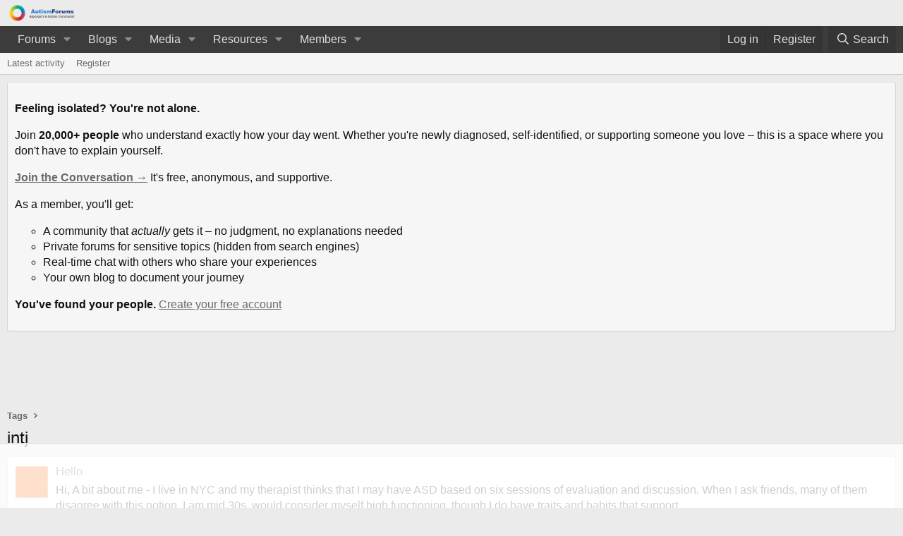

--- FILE ---
content_type: text/html; charset=utf-8
request_url: https://www.autismforums.com/tags/intj/
body_size: 10296
content:
<!DOCTYPE html>
<html id="XF" lang="en-US" dir="LTR"
	data-app="public"
	data-template="tag_view"
	data-container-key=""
	data-content-key="tag-1435"
	data-logged-in="false"
	data-cookie-prefix="xf_"
	data-csrf="1768835737,e91b816a88ac6eb9fbfa125077250b4f"
	class="has-no-js template-tag_view"
	>
<head>
	<meta charset="utf-8" />
	<meta http-equiv="X-UA-Compatible" content="IE=Edge" />
	<meta name="viewport" content="width=device-width, initial-scale=1, viewport-fit=cover">
	
	
	
	

	<title>intj | Autism Forums</title>

	<link rel="manifest" href="/webmanifest.php">
	
		<meta name="theme-color" content="#ebebeb" />
	

	<meta name="apple-mobile-web-app-title" content="Autism Forums">
	
		<link rel="apple-touch-icon" href="/data/assets/logo/aflogo.png">
	

	
		<link rel="canonical" href="https://www.autismforums.com/tags/intj/" />
	

	
		
	
	
	<meta property="og:site_name" content="Autism Forums" />


	
	
		
	
	
	<meta property="og:type" content="website" />


	
	
		
	
	
	
		<meta property="og:title" content="intj" />
		<meta property="twitter:title" content="intj" />
	


	
	
	
		
	
	
	<meta property="og:url" content="https://www.autismforums.com/tags/intj/" />


	
	
		
	
	
	
		<meta property="og:image" content="https://www.autismforums.com/@imagePath/xenforo/logo.og.png" />
		<meta property="twitter:image" content="https://www.autismforums.com/@imagePath/xenforo/logo.og.png" />
		<meta property="twitter:card" content="summary" />
	


	

	
	
	
	

	<link rel="stylesheet" href="/css.php?css=public%3Anormalize.css%2Cpublic%3Afa.css%2Cpublic%3Acore.less%2Cpublic%3Aapp.less&amp;s=25&amp;l=1&amp;d=1762275070&amp;k=f91336aecedc5df9f7038f3654ed90536dcedf35" />

	<link rel="stylesheet" href="/css.php?css=public%3Anotices.less&amp;s=25&amp;l=1&amp;d=1762275070&amp;k=4a75b22215e19fd9fef89a2310275f4d6797739e" />
<link rel="stylesheet" href="/css.php?css=public%3Aextra.less&amp;s=25&amp;l=1&amp;d=1762275070&amp;k=80255694177e5b606795565a1c530372867b22d1" />


	
		<script src="/js/xf/preamble.min.js?_v=236b716e"></script>
	

	
	<script src="/js/vendor/vendor-compiled.js?_v=236b716e" defer></script>
	<script src="/js/xf/core-compiled.js?_v=236b716e" defer></script>

	<script>
		XF.ready(() =>
		{
			XF.extendObject(true, XF.config, {
				// 
				userId: 0,
				enablePush: true,
				pushAppServerKey: 'BKWb4wYlALiawuuTQ-EsTbSQGXLWF-bc9Hh-tFieRM_HW15OC150Ew7CxcSje4fN7ubfG-sN6q49aSSym4oW3UI',
				url: {
					fullBase: 'https://www.autismforums.com/',
					basePath: '/',
					css: '/css.php?css=__SENTINEL__&s=25&l=1&d=1762275070',
					js: '/js/__SENTINEL__?_v=236b716e',
					icon: '/data/local/icons/__VARIANT__.svg?v=1761639603#__NAME__',
					iconInline: '/styles/fa/__VARIANT__/__NAME__.svg?v=5.15.3',
					keepAlive: '/login/keep-alive'
				},
				cookie: {
					path: '/',
					domain: '',
					prefix: 'xf_',
					secure: true,
					consentMode: 'disabled',
					consented: ["optional","_third_party"]
				},
				cacheKey: 'f3ed7234243583f554e27d349fe769c5',
				csrf: '1768835737,e91b816a88ac6eb9fbfa125077250b4f',
				js: {},
				fullJs: false,
				css: {"public:notices.less":true,"public:extra.less":true},
				time: {
					now: 1768835737,
					today: 1768802400,
					todayDow: 1,
					tomorrow: 1768888800,
					yesterday: 1768716000,
					week: 1768284000,
					month: 1767247200,
					year: 1767247200
				},
				style: {
					light: '',
					dark: '',
					defaultColorScheme: 'light'
				},
				borderSizeFeature: '3px',
				fontAwesomeWeight: 'r',
				enableRtnProtect: true,
				
				enableFormSubmitSticky: true,
				imageOptimization: 'optimize',
				imageOptimizationQuality: 0.85,
				uploadMaxFilesize: 268435456,
				uploadMaxWidth: 2560,
				uploadMaxHeight: 1920,
				allowedVideoExtensions: ["m4v","mov","mp4","mp4v","mpeg","mpg","ogv","webm"],
				allowedAudioExtensions: ["mp3","opus","ogg","wav"],
				shortcodeToEmoji: true,
				visitorCounts: {
					conversations_unread: '0',
					alerts_unviewed: '0',
					total_unread: '0',
					title_count: true,
					icon_indicator: true
				},
				jsMt: {"xf\/action.js":"7ce04044","xf\/embed.js":"875f9ae5","xf\/form.js":"875f9ae5","xf\/structure.js":"7ce04044","xf\/tooltip.js":"875f9ae5"},
				jsState: {},
				publicMetadataLogoUrl: 'https://www.autismforums.com/@imagePath/xenforo/logo.og.png',
				publicPushBadgeUrl: 'https://www.autismforums.com/styles/default/xenforo/bell.png'
			})

			XF.extendObject(XF.phrases, {
				// 
"svStandardLib_time.day": "{count} day",
"svStandardLib_time.days": "{count} days",
"svStandardLib_time.hour": "{count} hour",
"svStandardLib_time.hours": "{count} hours",
"svStandardLib_time.minute": "{count} minutes",
"svStandardLib_time.minutes": "{count} minutes",
"svStandardLib_time.month": "{count} month",
"svStandardLib_time.months": "{count} months",
"svStandardLib_time.second": "{count} second",
"svStandardLib_time.seconds": "{count} seconds",
"svStandardLib_time.week": "time.week",
"svStandardLib_time.weeks": "{count} weeks",
"svStandardLib_time.year": "{count} year",
"svStandardLib_time.years": "{count} years",
				date_x_at_time_y:     "{date} at {time}",
				day_x_at_time_y:      "{day} at {time}",
				yesterday_at_x:       "Yesterday at {time}",
				x_minutes_ago:        "{minutes} minutes ago",
				one_minute_ago:       "1 minute ago",
				a_moment_ago:         "A moment ago",
				today_at_x:           "Today at {time}",
				in_a_moment:          "In a moment",
				in_a_minute:          "In a minute",
				in_x_minutes:         "In {minutes} minutes",
				later_today_at_x:     "Later today at {time}",
				tomorrow_at_x:        "Tomorrow at {time}",
				short_date_x_minutes: "{minutes}m",
				short_date_x_hours:   "{hours}h",
				short_date_x_days:    "{days}d",

				day0: "Sunday",
				day1: "Monday",
				day2: "Tuesday",
				day3: "Wednesday",
				day4: "Thursday",
				day5: "Friday",
				day6: "Saturday",

				dayShort0: "Sun",
				dayShort1: "Mon",
				dayShort2: "Tue",
				dayShort3: "Wed",
				dayShort4: "Thu",
				dayShort5: "Fri",
				dayShort6: "Sat",

				month0: "January",
				month1: "February",
				month2: "March",
				month3: "April",
				month4: "May",
				month5: "June",
				month6: "July",
				month7: "August",
				month8: "September",
				month9: "October",
				month10: "November",
				month11: "December",

				active_user_changed_reload_page: "The active user has changed. Reload the page for the latest version.",
				server_did_not_respond_in_time_try_again: "The server did not respond in time. Please try again.",
				oops_we_ran_into_some_problems: "Oops! We ran into some problems.",
				oops_we_ran_into_some_problems_more_details_console: "Oops! We ran into some problems. Please try again later. More error details may be in the browser console.",
				file_too_large_to_upload: "The file is too large to be uploaded.",
				uploaded_file_is_too_large_for_server_to_process: "The uploaded file is too large for the server to process.",
				files_being_uploaded_are_you_sure: "Files are still being uploaded. Are you sure you want to submit this form?",
				attach: "Attach files",
				rich_text_box: "Rich text box",
				close: "Close",
				link_copied_to_clipboard: "Link copied to clipboard.",
				text_copied_to_clipboard: "Text copied to clipboard.",
				loading: "Loading…",
				you_have_exceeded_maximum_number_of_selectable_items: "You have exceeded the maximum number of selectable items.",

				processing: "Processing",
				'processing...': "Processing…",

				showing_x_of_y_items: "Showing {count} of {total} items",
				showing_all_items: "Showing all items",
				no_items_to_display: "No items to display",

				number_button_up: "Increase",
				number_button_down: "Decrease",

				push_enable_notification_title: "Push notifications enabled successfully at Autism Forums",
				push_enable_notification_body: "Thank you for enabling push notifications!",

				pull_down_to_refresh: "Pull down to refresh",
				release_to_refresh: "Release to refresh",
				refreshing: "Refreshing…"
			})
		})
	</script>

	<script>
XF.ready(() =>
{

var SV = window.SV || {};
SV.extendObject = SV.extendObject || XF.extendObject || jQuery.extend;
SV.extendObject(XF.config, {
	contentrating : {
		tooltipDelay: 400,
		menuDelay: 100,
	}
});

})
</script>




	
		<link rel="icon" type="image/png" href="https://www.autismforums.com/data/assets/logo/af-192.webp" sizes="32x32" />
	
	
<script defer src="https://cloudmetrics.xenforo.com/js/essential.js" data-website-id="2021039208260203"></script>
	
	<!-- Raptive Head Tag Manual -->
	<script data-no-optimize="1" data-cfasync="false">
	(function(w, d) {
		w.adthrive = w.adthrive || {};
		w.adthrive.cmd = w.
		adthrive.cmd || [];
		w.adthrive.plugin = 'adthrive-ads-manual';
		w.adthrive.host = 'ads.adthrive.com';var s = d.createElement('script');
		s.async = true;
		s.referrerpolicy='no-referrer-when-downgrade';
		s.src = 'https://' + w.adthrive.host + '/sites/58d6970c44e6236dc581b207/ads.min.js?referrer=' + w.encodeURIComponent(w.location.href) + '&cb=' + (Math.floor(Math.random() * 100) + 1);
		var n = d.getElementsByTagName('script')[0];
		n.parentNode.insertBefore(s, n);
	})(window, document);
	</script>
	<!-- End of Raptive Head Tag -->
	
	
	
		
	
	<!-- Guest -->
	
<!-- Global site tag (gtag.js) - Google Analytics -->
<script async src="https://www.googletagmanager.com/gtag/js?id=G-SHD7NKQRF0"></script>
<script>
  window.dataLayer = window.dataLayer || [];
  function gtag(){dataLayer.push(arguments);}
  gtag('js', new Date());
  gtag('config', 'UA-39048849-29', { custom_map: { 'dimension3': 'userType'}});
  gtag('config', 'G-SHD7NKQRF0');
  gtag('event', 'forum_view', {'userType': 'Guest'});
</script>

</head>
<body data-template="tag_view">

	<!-- Google Tag Manager (noscript) -->
<noscript><iframe src="https://www.googletagmanager.com/ns.html?id=GTM-KN2B8GR"
height="0" width="0" style="display:none;visibility:hidden"></iframe></noscript>
<!-- End Google Tag Manager (noscript) -->
	
<div class="p-pageWrapper" id="top">





<header class="p-header" id="header">
	<div class="p-header-inner">
		<div class="p-header-content">

			<div class="p-header-logo p-header-logo--image">
				<a href="/">
					<img src="/data/assets/logo/aflogo.png" srcset="" alt="Autism Forums"
						width="100" height="36" />
				</a>
			</div>

			
		</div>
	</div>
</header>





	<div class="p-navSticky p-navSticky--primary" data-xf-init="sticky-header">
		
	<nav class="p-nav">
		<div class="p-nav-inner">
			<button type="button" class="button button--plain p-nav-menuTrigger" data-xf-click="off-canvas" data-menu=".js-headerOffCanvasMenu" tabindex="0" aria-label="Menu"><span class="button-text">
				<i aria-hidden="true"></i>
			</span></button>

			<div class="p-nav-smallLogo">
				<a href="/">
					<img src="/data/assets/logo/aflogo.png" srcset="" alt="Autism Forums"
						width="100" height="36" />
				</a>
			</div>

			<div class="p-nav-scroller hScroller" data-xf-init="h-scroller" data-auto-scroll=".p-navEl.is-selected">
				<div class="hScroller-scroll">
					<ul class="p-nav-list js-offCanvasNavSource">
					
						<li>
							
	<div class="p-navEl " data-has-children="true">
		

			
	
	<a href="/"
		class="p-navEl-link p-navEl-link--splitMenu "
		
		
		data-nav-id="forums">Forums</a>


			<a data-xf-key="1"
				data-xf-click="menu"
				data-menu-pos-ref="< .p-navEl"
				class="p-navEl-splitTrigger"
				role="button"
				tabindex="0"
				aria-label="Toggle expanded"
				aria-expanded="false"
				aria-haspopup="true"></a>

		
		
			<div class="menu menu--structural" data-menu="menu" aria-hidden="true">
				<div class="menu-content">
					
						
	
	
	<a href="/whats-new/posts/"
		class="menu-linkRow u-indentDepth0 js-offCanvasCopy "
		
		
		data-nav-id="newPosts">New posts</a>

	

					
						
	
	
	<a href="/search/?type=post"
		class="menu-linkRow u-indentDepth0 js-offCanvasCopy "
		
		
		data-nav-id="searchForums">Search forums</a>

	

					
				</div>
			</div>
		
	</div>

						</li>
					
						<li>
							
	<div class="p-navEl " data-has-children="true">
		

			
	
	<a href="/blogs/"
		class="p-navEl-link p-navEl-link--splitMenu "
		
		
		data-nav-id="xa_ubs">Blogs</a>


			<a data-xf-key="2"
				data-xf-click="menu"
				data-menu-pos-ref="< .p-navEl"
				class="p-navEl-splitTrigger"
				role="button"
				tabindex="0"
				aria-label="Toggle expanded"
				aria-expanded="false"
				aria-haspopup="true"></a>

		
		
			<div class="menu menu--structural" data-menu="menu" aria-hidden="true">
				<div class="menu-content">
					
						
	
	
	<a href="/whats-new/ubs-blog-entries/"
		class="menu-linkRow u-indentDepth0 js-offCanvasCopy "
		 rel="nofollow"
		
		data-nav-id="xa_ubsNewBlogEntries">New entries</a>

	

					
						
	
	
	<a href="/whats-new/ubs-comments/"
		class="menu-linkRow u-indentDepth0 js-offCanvasCopy "
		 rel="nofollow"
		
		data-nav-id="xa_ubsNewComments">New comments</a>

	

					
						
	
	
	<a href="/blogs/latest-reviews"
		class="menu-linkRow u-indentDepth0 js-offCanvasCopy "
		
		
		data-nav-id="xa_ubsLatestReviews">Latest reviews</a>

	

					
						
	
	
	<a href="/blogs/blog/"
		class="menu-linkRow u-indentDepth0 js-offCanvasCopy "
		
		
		data-nav-id="xa_ubsBlogList">Blog list</a>

	

					
						
	
	
	<a href="/blogs/authors/"
		class="menu-linkRow u-indentDepth0 js-offCanvasCopy "
		
		
		data-nav-id="xa_ubsAuthorList">Author list</a>

	

					
						
	
	
	<a href="/search/?type=ubs_blog_entry"
		class="menu-linkRow u-indentDepth0 js-offCanvasCopy "
		
		
		data-nav-id="xa_ubsSearchBlogs">Search blogs</a>

	

					
				</div>
			</div>
		
	</div>

						</li>
					
						<li>
							
	<div class="p-navEl " data-has-children="true">
		

			
	
	<a href="/media/"
		class="p-navEl-link p-navEl-link--splitMenu "
		
		
		data-nav-id="xfmg">Media</a>


			<a data-xf-key="3"
				data-xf-click="menu"
				data-menu-pos-ref="< .p-navEl"
				class="p-navEl-splitTrigger"
				role="button"
				tabindex="0"
				aria-label="Toggle expanded"
				aria-expanded="false"
				aria-haspopup="true"></a>

		
		
			<div class="menu menu--structural" data-menu="menu" aria-hidden="true">
				<div class="menu-content">
					
						
	
	
	<a href="/whats-new/media/"
		class="menu-linkRow u-indentDepth0 js-offCanvasCopy "
		 rel="nofollow"
		
		data-nav-id="xfmgNewMedia">New media</a>

	

					
						
	
	
	<a href="/whats-new/media-comments/"
		class="menu-linkRow u-indentDepth0 js-offCanvasCopy "
		 rel="nofollow"
		
		data-nav-id="xfmgNewComments">New comments</a>

	

					
						
	
	
	<a href="/search/?type=xfmg_media"
		class="menu-linkRow u-indentDepth0 js-offCanvasCopy "
		
		
		data-nav-id="xfmgSearchMedia">Search media</a>

	

					
				</div>
			</div>
		
	</div>

						</li>
					
						<li>
							
	<div class="p-navEl " data-has-children="true">
		

			
	
	<a href="/resources/"
		class="p-navEl-link p-navEl-link--splitMenu "
		
		
		data-nav-id="xfrm">Resources</a>


			<a data-xf-key="4"
				data-xf-click="menu"
				data-menu-pos-ref="< .p-navEl"
				class="p-navEl-splitTrigger"
				role="button"
				tabindex="0"
				aria-label="Toggle expanded"
				aria-expanded="false"
				aria-haspopup="true"></a>

		
		
			<div class="menu menu--structural" data-menu="menu" aria-hidden="true">
				<div class="menu-content">
					
						
	
	
	<a href="/resources/latest-reviews"
		class="menu-linkRow u-indentDepth0 js-offCanvasCopy "
		
		
		data-nav-id="xfrmLatestReviews">Latest reviews</a>

	

					
						
	
	
	<a href="/search/?type=resource"
		class="menu-linkRow u-indentDepth0 js-offCanvasCopy "
		
		
		data-nav-id="xfrmSearchResources">Search resources</a>

	

					
				</div>
			</div>
		
	</div>

						</li>
					
						<li>
							
	<div class="p-navEl " data-has-children="true">
		

			
	
	<a href="/members/"
		class="p-navEl-link p-navEl-link--splitMenu "
		
		
		data-nav-id="members">Members</a>


			<a data-xf-key="5"
				data-xf-click="menu"
				data-menu-pos-ref="< .p-navEl"
				class="p-navEl-splitTrigger"
				role="button"
				tabindex="0"
				aria-label="Toggle expanded"
				aria-expanded="false"
				aria-haspopup="true"></a>

		
		
			<div class="menu menu--structural" data-menu="menu" aria-hidden="true">
				<div class="menu-content">
					
						
	
	
	<a href="/online/"
		class="menu-linkRow u-indentDepth0 js-offCanvasCopy "
		
		
		data-nav-id="currentVisitors">Current visitors</a>

	

					
						
	
	
	<a href="/whats-new/profile-posts/"
		class="menu-linkRow u-indentDepth0 js-offCanvasCopy "
		 rel="nofollow"
		
		data-nav-id="newProfilePosts">New profile posts</a>

	

					
						
	
	
	<a href="/search/?type=profile_post"
		class="menu-linkRow u-indentDepth0 js-offCanvasCopy "
		
		
		data-nav-id="searchProfilePosts">Search profile posts</a>

	

					
				</div>
			</div>
		
	</div>

						</li>
					
					</ul>
				</div>
			</div>

			<div class="p-nav-opposite">
				<div class="p-navgroup p-account p-navgroup--guest">
					
						<a href="/login/" class="p-navgroup-link p-navgroup-link--textual p-navgroup-link--logIn"
							data-xf-click="overlay" data-follow-redirects="on">
							<span class="p-navgroup-linkText">Log in</span>
						</a>
						
							<a href="/register/" class="p-navgroup-link p-navgroup-link--textual p-navgroup-link--register"
								data-xf-click="overlay" data-follow-redirects="on">
								<span class="p-navgroup-linkText">Register</span>
							</a>
						
					
				</div>

				<div class="p-navgroup p-discovery">
					<a href="/whats-new/"
						class="p-navgroup-link p-navgroup-link--iconic p-navgroup-link--whatsnew"
						aria-label="What&#039;s new"
						title="What&#039;s new">
						<i aria-hidden="true"></i>
						<span class="p-navgroup-linkText">What's new</span>
					</a>

					
						
<a href="/search/"
							class="p-navgroup-link p-navgroup-link--iconic p-navgroup-link--search"
							data-xf-click="menu"
							data-xf-key="/"
							aria-label="Search"
							aria-expanded="false"
							aria-haspopup="true"
							title="Search">
							<i aria-hidden="true"></i>
							<span class="p-navgroup-linkText">Search</span>
						</a>
						<div class="menu menu--structural menu--wide" data-menu="menu" aria-hidden="true">
							<form action="/search/search" method="post"
								class="menu-content"
								data-xf-init="quick-search">

								<h3 class="menu-header">Search</h3>
								
								<div class="menu-row">
									
										<input type="text" class="input" name="keywords" placeholder="Search…" aria-label="Search" data-menu-autofocus="true" />
									
								</div>

								
								<div class="menu-row">
									<label class="iconic"><input type="checkbox"  name="c[title_only]" value="1" /><i aria-hidden="true"></i><span class="iconic-label">Search titles only

												
													<span tabindex="0" role="button"
														data-xf-init="tooltip" data-trigger="hover focus click" title="Tags will also be searched in content where tags are supported">

														<i class="fa--xf far fa-question-circle  u-muted u-smaller"><svg xmlns="http://www.w3.org/2000/svg" role="img" aria-hidden="true" ><use href="/data/local/icons/regular.svg?v=1761639603#question-circle"></use></svg></i>
													</span></span></label>

								</div>
								
								<div class="menu-row">
									<div class="inputGroup">
										<span class="inputGroup-text" id="ctrl_search_menu_by_member">By:</span>
										<input type="text" class="input" name="c[users]" data-xf-init="auto-complete" placeholder="Member" aria-labelledby="ctrl_search_menu_by_member" />
									</div>
								</div>
								
	
	

<div class="menu-footer">
									<span class="menu-footer-controls">
										<button type="submit" class="button button--icon button--icon--search button--primary"><i class="fa--xf far fa-search "><svg xmlns="http://www.w3.org/2000/svg" role="img" aria-hidden="true" ><use href="/data/local/icons/regular.svg?v=1761639603#search"></use></svg></i><span class="button-text">Search</span></button>
										<a href="/search/" class="button "><span class="button-text">Advanced search…</span></a>
									</span>
								</div>

								<input type="hidden" name="_xfToken" value="1768835737,e91b816a88ac6eb9fbfa125077250b4f" />
							</form>
						</div>
					
				</div>
			</div>
		</div>
	</nav>

	</div>
	
	
		<div class="p-sectionLinks">
			<div class="p-sectionLinks-inner hScroller" data-xf-init="h-scroller">
				<div class="hScroller-scroll">
					<ul class="p-sectionLinks-list">
					
						<li>
							
	<div class="p-navEl " >
		

			
	
	<a href="/whats-new/latest-activity"
		class="p-navEl-link "
		
		data-xf-key="alt+1"
		data-nav-id="defaultLatestActivity">Latest activity</a>


			

		
		
	</div>

						</li>
					
						<li>
							
	<div class="p-navEl " >
		

			
	
	<a href="/register/"
		class="p-navEl-link "
		
		data-xf-key="alt+2"
		data-nav-id="defaultRegister">Register</a>


			

		
		
	</div>

						</li>
					
					</ul>
				</div>
			</div>
		</div>
	



<div class="offCanvasMenu offCanvasMenu--nav js-headerOffCanvasMenu" data-menu="menu" aria-hidden="true" data-ocm-builder="navigation">
	<div class="offCanvasMenu-backdrop" data-menu-close="true"></div>
	<div class="offCanvasMenu-content">
		<div class="offCanvasMenu-header">
			Menu
			<a class="offCanvasMenu-closer" data-menu-close="true" role="button" tabindex="0" aria-label="Close"></a>
		</div>
		
			<div class="p-offCanvasRegisterLink">
				<div class="offCanvasMenu-linkHolder">
					<a href="/login/" class="offCanvasMenu-link" data-xf-click="overlay" data-menu-close="true">
						Log in
					</a>
				</div>
				<hr class="offCanvasMenu-separator" />
				
					<div class="offCanvasMenu-linkHolder">
						<a href="/register/" class="offCanvasMenu-link" data-xf-click="overlay" data-menu-close="true">
							Register
						</a>
					</div>
					<hr class="offCanvasMenu-separator" />
				
			</div>
		
		<div class="js-offCanvasNavTarget"></div>
		<div class="offCanvasMenu-installBanner js-installPromptContainer" style="display: none;" data-xf-init="install-prompt">
			<div class="offCanvasMenu-installBanner-header">Install the app</div>
			<button type="button" class="button js-installPromptButton"><span class="button-text">Install</span></button>
		</div>
	</div>
</div>

<div class="p-body">
	<div class="p-body-inner">
		<!--XF:EXTRA_OUTPUT-->

		
			
	
		
		

		<ul class="notices notices--block  js-notices"
			data-xf-init="notices"
			data-type="block"
			data-scroll-interval="6">

			
				
	<li class="notice js-notice notice--primary"
		data-notice-id="2"
		data-delay-duration="0"
		data-display-duration="0"
		data-auto-dismiss=""
		data-visibility="">

		
		<div class="notice-content">
			
			<p><strong>Feeling isolated? You're not alone.</strong></p>

<p>Join <strong>20,000+ people</strong> who understand exactly how your day went. Whether you're newly diagnosed, self-identified, or supporting someone you love – this is a space where you don't have to explain yourself.</p>

<p><strong><a href="https://www.autismforums.com/register/" style="text-decoration: underline;">Join the Conversation →</a></strong> It's free, anonymous, and supportive.</p>

<p>As a member, you'll get:</p>
<ul>
<li>A community that <em>actually</em> gets it – no judgment, no explanations needed</li>
<li>Private forums for sensitive topics (hidden from search engines)</li>
<li>Real-time chat with others who share your experiences</li>
<li>Your own blog to document your journey</li>
</ul>

<p><strong>You've found your people.</strong> <a href="https://www.autismforums.com/register/" style="text-decoration: underline;">Create your free account</a></p>
		</div>
	</li>

			
		</ul>
	

		

		

		
		
	
		<ul class="p-breadcrumbs "
			itemscope itemtype="https://schema.org/BreadcrumbList">
		
			

			
			

			

			
			
				
				
	<li itemprop="itemListElement" itemscope itemtype="https://schema.org/ListItem">
		<a href="/tags/" itemprop="item">
			<span itemprop="name">Tags</span>
		</a>
		<meta itemprop="position" content="1" />
	</li>

			

		
		</ul>
	

		



		
	<noscript class="js-jsWarning"><div class="blockMessage blockMessage--important blockMessage--iconic u-noJsOnly">JavaScript is disabled. For a better experience, please enable JavaScript in your browser before proceeding.</div></noscript>

		
	<div class="blockMessage blockMessage--important blockMessage--iconic js-browserWarning" style="display: none">You are using an out of date browser. It  may not display this or other websites correctly.<br />You should upgrade or use an <a href="https://www.google.com/chrome/" target="_blank" rel="noopener">alternative browser</a>.</div>


		
			<div class="p-body-header">
			
				
					<div class="p-title ">
					
						
							<h1 class="p-title-value">intj</h1>
						
						
					
					</div>
				

				
			
			</div>
		

		<div class="p-body-main  ">
			
			<div class="p-body-contentCol"></div>
			

			

			<div class="p-body-content">
				
				

<div class="p-body-pageContent">


	
	
	







<div class="block" data-xf-init="" data-type="" data-href="/inline-mod/">
	

	<div class="block-container">
		<ol class="block-body">
			
				<li class="block-row block-row--separated  js-inlineModContainer" data-author="superstarbucksstan">
	<div class="contentRow ">
		<span class="contentRow-figure">
			<a href="/members/superstarbucksstan.19742/" class="avatar avatar--s" data-user-id="19742" data-xf-init="member-tooltip">
			<img src="https://gravatar.com/avatar/eca2d920a1e8960f3b103fb1e33c9beb085e25695062580476c410a800e2a5c9?s=48" srcset="https://gravatar.com/avatar/eca2d920a1e8960f3b103fb1e33c9beb085e25695062580476c410a800e2a5c9?s=96 2x" alt="superstarbucksstan" class="avatar-u19742-s" width="48" height="48" loading="lazy" /> 
		</a>
		</span>
		<div class="contentRow-main">
			<h3 class="contentRow-title">
				<a href="/threads/hello.24972/">Hello</a>
			</h3>

			<div class="contentRow-snippet">Hi, 

A bit about me - I live in NYC and my therapist thinks that I may have ASD based on six sessions of evaluation and discussion. When I ask friends, many of them disagree with this notion. I am mid 30s, would consider myself high functioning, though I do have traits and habits that support...</div>

			<div class="contentRow-minor contentRow-minor--hideLinks">
				<ul class="listInline listInline--bullet">
					
					<li><a href="/members/superstarbucksstan.19742/" class="username " dir="auto" data-user-id="19742" data-xf-init="member-tooltip">superstarbucksstan</a></li>
					<li>Thread</li>
					<li><time  class="u-dt" dir="auto" datetime="2018-04-19T12:23:53-0500" data-timestamp="1524158633" data-date="Apr 19, 2018" data-time="12:23 PM" data-short="Apr &#039;18" title="Apr 19, 2018 at 12:23 PM">Apr 19, 2018</time></li>
					
						<li>
							

	
		
			<span class="tagItem tagItem--tag_asd" dir="auto">
				asd
			</span>
		
			<span class="tagItem tagItem--tag_high-functioning-2" dir="auto">
				high-functioning
			</span>
		
			<span class="tagItem tagItem--tag_intj" dir="auto">
				<em class="textHighlight">intj</em>
			</span>
		
			<span class="tagItem tagItem--tag_new-york" dir="auto">
				new york
			</span>
		
			<span class="tagItem tagItem--tag_single" dir="auto">
				single
			</span>
		
			<span class="tagItem tagItem--tag_undiagnosed" dir="auto">
				undiagnosed
			</span>
		
	

						</li>
					
					<li>Replies: 8</li>
					<li>Forum: <a href="/forums/introduce-yourself.9/">Introduce Yourself</a></li>
				</ul>
			</div>
		</div>
	</div>
</li>
			
				<li class="block-row block-row--separated  js-inlineModContainer" data-author="LucyPurrs">
	<div class="contentRow ">
		<span class="contentRow-figure">
			<a href="/members/lucypurrs.18114/" class="avatar avatar--s" data-user-id="18114" data-xf-init="member-tooltip">
			<img src="/data/avatars/s/18/18114.jpg?1738520261" srcset="/data/avatars/m/18/18114.jpg?1738520261 2x" alt="LucyPurrs" class="avatar-u18114-s" width="48" height="48" loading="lazy" /> 
		</a>
		</span>
		<div class="contentRow-main">
			<h3 class="contentRow-title">
				<a href="/threads/intj-aspie-or-just-intj.24025/">INTJ &amp; Aspie or just INTJ ?</a>
			</h3>

			<div class="contentRow-snippet">Recently my friend has taken the Myers Briggs and said he&#039;s an INTJ. He is a classic INTJ as a matter of fact and it explained a lot of what I found puzzling about him. But he also has heightened sensory issues with sound and smell and has some social difficulties, e.g. he is totally unable to...</div>

			<div class="contentRow-minor contentRow-minor--hideLinks">
				<ul class="listInline listInline--bullet">
					
					<li><a href="/members/lucypurrs.18114/" class="username " dir="auto" data-user-id="18114" data-xf-init="member-tooltip">LucyPurrs</a></li>
					<li>Thread</li>
					<li><time  class="u-dt" dir="auto" datetime="2018-02-10T10:48:16-0600" data-timestamp="1518281296" data-date="Feb 10, 2018" data-time="10:48 AM" data-short="Feb &#039;18" title="Feb 10, 2018 at 10:48 AM">Feb 10, 2018</time></li>
					
						<li>
							

	
		
			<span class="tagItem tagItem--tag_asd" dir="auto">
				asd
			</span>
		
			<span class="tagItem tagItem--tag_intj" dir="auto">
				<em class="textHighlight">intj</em>
			</span>
		
			<span class="tagItem tagItem--tag_myers-briggs" dir="auto">
				myers briggs
			</span>
		
	

						</li>
					
					<li>Replies: 87</li>
					<li>Forum: <a href="/forums/love-relationships-and-dating.32/">Love, Relationships and Dating</a></li>
				</ul>
			</div>
		</div>
	</div>
</li>
			
				<li class="block-row block-row--separated  js-inlineModContainer" data-author="SomeRandomAspie">
	<div class="contentRow ">
		<span class="contentRow-figure">
			<a href="/members/somerandomaspie.17763/" class="avatar avatar--s" data-user-id="17763" data-xf-init="member-tooltip">
			<img src="/data/avatars/s/17/17763.jpg?1738520261" srcset="/data/avatars/m/17/17763.jpg?1738520261 2x" alt="SomeRandomAspie" class="avatar-u17763-s" width="48" height="48" loading="lazy" /> 
		</a>
		</span>
		<div class="contentRow-main">
			<h3 class="contentRow-title">
				<a href="/threads/meyers-briggs-type-indicator-and-autism.22276/">Meyers-Briggs Type Indicator and Autism</a>
			</h3>

			<div class="contentRow-snippet">I recently took the Meyers-Briggs Type Indicator (MBTI) found at Free personality test | 16Personalities and I got the result of INTJ. Being someone with Asperger&#039;s I was wondering if the percentage of INT personalities was higher on the spectrum as opposed to people not on the spectrum. If you...</div>

			<div class="contentRow-minor contentRow-minor--hideLinks">
				<ul class="listInline listInline--bullet">
					
					<li><a href="/members/somerandomaspie.17763/" class="username " dir="auto" data-user-id="17763" data-xf-init="member-tooltip">SomeRandomAspie</a></li>
					<li>Thread</li>
					<li><time  class="u-dt" dir="auto" datetime="2017-10-22T13:25:15-0500" data-timestamp="1508696715" data-date="Oct 22, 2017" data-time="1:25 PM" data-short="Oct &#039;17" title="Oct 22, 2017 at 1:25 PM">Oct 22, 2017</time></li>
					
						<li>
							

	
		
			<span class="tagItem tagItem--tag_asd" dir="auto">
				asd
			</span>
		
			<span class="tagItem tagItem--tag_aspergers" dir="auto">
				aspergers
			</span>
		
			<span class="tagItem tagItem--tag_intj" dir="auto">
				<em class="textHighlight">intj</em>
			</span>
		
			<span class="tagItem tagItem--tag_mbti" dir="auto">
				mbti
			</span>
		
			<span class="tagItem tagItem--tag_personality" dir="auto">
				personality
			</span>
		
			<span class="tagItem tagItem--tag_tendencies" dir="auto">
				tendencies
			</span>
		
			<span class="tagItem tagItem--tag_tendency" dir="auto">
				tendency
			</span>
		
	

						</li>
					
					<li>Replies: 78</li>
					<li>Forum: <a href="/forums/autism-science-discussions.81/">Autism Science Discussions</a></li>
				</ul>
			</div>
		</div>
	</div>
</li>
			
				<li class="block-row block-row--separated  js-inlineModContainer" data-author="Evil Genius">
	<div class="contentRow ">
		<span class="contentRow-figure">
			<a href="/members/evil-genius.16034/" class="avatar avatar--s" data-user-id="16034" data-xf-init="member-tooltip">
			<img src="/data/avatars/s/16/16034.jpg?1738520212" srcset="/data/avatars/m/16/16034.jpg?1738520212 2x" alt="Evil Genius" class="avatar-u16034-s" width="48" height="48" loading="lazy" /> 
		</a>
		</span>
		<div class="contentRow-main">
			<h3 class="contentRow-title">
				<a href="/threads/meyers-briggs.17611/">Meyers-Briggs</a>
			</h3>

			<div class="contentRow-snippet">I got to thinking:

Is anyone aware of any Aspies that are something besides INTJ under Meyers-Briggs personality testing?</div>

			<div class="contentRow-minor contentRow-minor--hideLinks">
				<ul class="listInline listInline--bullet">
					
					<li><a href="/members/evil-genius.16034/" class="username " dir="auto" data-user-id="16034" data-xf-init="member-tooltip">Evil Genius</a></li>
					<li>Thread</li>
					<li><time  class="u-dt" dir="auto" datetime="2016-10-06T12:31:01-0500" data-timestamp="1475775061" data-date="Oct 6, 2016" data-time="12:31 PM" data-short="Oct &#039;16" title="Oct 6, 2016 at 12:31 PM">Oct 6, 2016</time></li>
					
						<li>
							

	
		
			<span class="tagItem tagItem--tag_intj" dir="auto">
				<em class="textHighlight">intj</em>
			</span>
		
			<span class="tagItem tagItem--tag_meyers-briggs" dir="auto">
				meyers-briggs
			</span>
		
			<span class="tagItem tagItem--tag_personaility" dir="auto">
				personaility
			</span>
		
	

						</li>
					
					<li>Replies: 14</li>
					<li>Forum: <a href="/forums/general-autism-discussion.2/">General Autism Discussion</a></li>
				</ul>
			</div>
		</div>
	</div>
</li>
			
		</ol>
	</div>
	<div class="block-outer block-outer--after">
		
		
	</div>
</div></div>


				
			</div>

			
		</div>

		
		
	
		<ul class="p-breadcrumbs p-breadcrumbs--bottom"
			itemscope itemtype="https://schema.org/BreadcrumbList">
		
			

			
			

			

			
			
				
				
	<li itemprop="itemListElement" itemscope itemtype="https://schema.org/ListItem">
		<a href="/tags/" itemprop="item">
			<span itemprop="name">Tags</span>
		</a>
		<meta itemprop="position" content="1" />
	</li>

			

		
		</ul>
	

		


	</div>
</div>

<footer class="p-footer" id="footer">
	<div class="p-footer-inner">

		<div class="p-footer-row">
			
			<div class="p-footer-row-opposite">
				<ul class="p-footer-linkList">
					
						
							<li><a href="/misc/contact" data-xf-click="overlay">Contact us</a></li>
						
					

					
						<li><a href="/help/terms/">Terms and rules</a></li>
					

					
						<li><a href="/help/privacy-policy/">Privacy policy</a></li>
					

					
						<li><a href="/help/">Help</a></li>
					

					

					<li><a href="/forums/-/index.rss" target="_blank" class="p-footer-rssLink" title="RSS"><span aria-hidden="true"><i class="fa--xf far fa-rss "><svg xmlns="http://www.w3.org/2000/svg" role="img" aria-hidden="true" ><use href="/data/local/icons/regular.svg?v=1761639603#rss"></use></svg></i><span class="u-srOnly">RSS</span></span></a></li>
				</ul>
			</div>
		</div>

		
			<div class="p-footer-copyright">
			
				<!--XF:branding--><a href="https://xenforo.com" class="u-concealed" dir="ltr" target="_blank" rel="sponsored noopener">Community platform by XenForo<sup>&reg;</sup> <span class="copyright">&copy; 2010-2025 XenForo Ltd.</span></a><!--/XF:branding-->
				
			
			</div>
		

		
	</div>
</footer>

</div> <!-- closing p-pageWrapper -->

<div class="u-bottomFixer js-bottomFixTarget">
	
	
</div>


	<div class="u-scrollButtons js-scrollButtons" data-trigger-type="both">
		<a href="#top" class="button button--scroll" data-xf-click="scroll-to"><span class="button-text"><i class="fa--xf far fa-arrow-up "><svg xmlns="http://www.w3.org/2000/svg" role="img" aria-hidden="true" ><use href="/data/local/icons/regular.svg?v=1761639603#arrow-up"></use></svg></i><span class="u-srOnly">Top</span></span></a>
		
			<a href="#footer" class="button button--scroll" data-xf-click="scroll-to"><span class="button-text"><i class="fa--xf far fa-arrow-down "><svg xmlns="http://www.w3.org/2000/svg" role="img" aria-hidden="true" ><use href="/data/local/icons/regular.svg?v=1761639603#arrow-down"></use></svg></i><span class="u-srOnly">Bottom</span></span></a>
		
	</div>



	<form style="display:none" hidden="hidden">
		<input type="text" name="_xfClientLoadTime" value="" id="_xfClientLoadTime" title="_xfClientLoadTime" tabindex="-1" />
	</form>

	






	<!-- Raptive ad block -->
	<script type="text/javascript" async src="https://btloader.com/tag?o=5698917485248512&upapi=true&domain=autismforums.com"></script>

	<script>!function(){"use strict";var e;e=document,function(){var t,n;function r(){var t=e.createElement("script");t.src="https://cafemedia-com.videoplayerhub.com/galleryplayer.js",e.head.appendChild(t)}function a(){var t=e.cookie.match("(^|[^;]+)\s*__adblocker\s*=\s*([^;]+)");return t&&t.pop()}function c(){clearInterval(n)}return{init:function(){var e;"true"===(t=a())?r():(e=0,n=setInterval((function(){100!==e&&"false"!==t||c(),"true"===t&&(r(),c()),t=a(),e++}),50))}}}().init()}();
	</script>
	<!-- End Raptive ad block-->
	
<script defer src="https://static.cloudflareinsights.com/beacon.min.js/vcd15cbe7772f49c399c6a5babf22c1241717689176015" integrity="sha512-ZpsOmlRQV6y907TI0dKBHq9Md29nnaEIPlkf84rnaERnq6zvWvPUqr2ft8M1aS28oN72PdrCzSjY4U6VaAw1EQ==" data-cf-beacon='{"version":"2024.11.0","token":"ebcb9f2ac2df4f9fb25197fd63b48ead","r":1,"server_timing":{"name":{"cfCacheStatus":true,"cfEdge":true,"cfExtPri":true,"cfL4":true,"cfOrigin":true,"cfSpeedBrain":true},"location_startswith":null}}' crossorigin="anonymous"></script>
</body>
</html>











--- FILE ---
content_type: text/html
request_url: https://api.intentiq.com/profiles_engine/ProfilesEngineServlet?at=39&mi=10&dpi=936734067&pt=17&dpn=1&iiqidtype=2&iiqpcid=501ad2d6-553c-475d-9929-b6f9202259c2&iiqpciddate=1768835742361&pcid=19710373-73bc-41ff-9a18-fa470f0d931f&idtype=3&gdpr=0&japs=false&jaesc=0&jafc=0&jaensc=0&jsver=0.33&testGroup=A&source=pbjs&ABTestingConfigurationSource=group&abtg=A&vrref=https%3A%2F%2Fwww.autismforums.com%2Ftags%2Fintj%2F
body_size: 56
content:
{"abPercentage":97,"adt":1,"ct":2,"isOptedOut":false,"data":{"eids":[]},"dbsaved":"false","ls":true,"cttl":86400000,"abTestUuid":"g_550d7201-ed2f-45f3-bb53-5e7b7915e954","tc":9,"sid":2067814952}

--- FILE ---
content_type: text/html; charset=utf-8
request_url: https://www.google.com/recaptcha/api2/aframe
body_size: 269
content:
<!DOCTYPE HTML><html><head><meta http-equiv="content-type" content="text/html; charset=UTF-8"></head><body><script nonce="vGfH_qQlCI152CfR8QaJHw">/** Anti-fraud and anti-abuse applications only. See google.com/recaptcha */ try{var clients={'sodar':'https://pagead2.googlesyndication.com/pagead/sodar?'};window.addEventListener("message",function(a){try{if(a.source===window.parent){var b=JSON.parse(a.data);var c=clients[b['id']];if(c){var d=document.createElement('img');d.src=c+b['params']+'&rc='+(localStorage.getItem("rc::a")?sessionStorage.getItem("rc::b"):"");window.document.body.appendChild(d);sessionStorage.setItem("rc::e",parseInt(sessionStorage.getItem("rc::e")||0)+1);localStorage.setItem("rc::h",'1768835750947');}}}catch(b){}});window.parent.postMessage("_grecaptcha_ready", "*");}catch(b){}</script></body></html>

--- FILE ---
content_type: text/plain; charset=utf-8
request_url: https://ads.adthrive.com/http-api/cv2
body_size: 11168
content:
{"om":["-Cu7eRsD_do","-xNi85QNX5k","00eoh6e0","00xbjwwl","018662c0-7732-4261-ac07-a59d99cd6361","06htwlxm","08189wfv","08qi6o59","0929nj63","097orecv","09gi8e9q","0av741zl","0avwq2wa","0b0m8l4f","0cpicd1q","0e39a953-17a7-4256-a2f0-384313ca3f51","0hly8ynw","0iyi1awv","0n7jwr7m","0p7rptpw","0q298o0m0qz","0r31j41j","0r6m6t7w","0sm4lr19","1","10011/3b4b6b88bd3ac925e26c33fe3d42d63d","10011/d630ba7ee7680f0fd57b2c259481b3e6","1011_302_56233468","1011_302_56233470","1011_302_56233474","1011_302_56233668","1011_302_56233674","1011_302_56233696","1011_302_56528050","1011_302_56528061","1011_302_56528113","1011_302_56590693","1011_302_56590708","1011_302_56590815","1011_302_56651580","1011_302_56651717","1011_302_56862488","1011_302_56924240","1011_302_56924326","1011_302_56982207","1011_302_56982246","1011_302_57035134","1011_302_57035135","1011_302_57035137","1011_302_57035143","1011_302_57035150","1011_302_57035155","1011_302_57035158","1011_302_57035204","1011_302_57035208","1011_302_57035325","1011_302_57051238","1011_302_57051252","1011_302_57055408","1011_302_57055979","1028_8728253","10310289136970_462615644","10310289136970_462792978","10310289136970_491345701","10310289136970_559920770","10310289136970_559920874","10310289136970_559921421","10310289136970_593674671","10310289136970_594028899","10310289136970_674713065","10310289136970_674713956","10310289136970_674714432","10310289136970_686691894","10339421-5836009-0","10339426-5836008-0","1043_1610315899","10ua7afe","110_576777115309199355","110_576997865985093510","11142692","113bbc9d-0bb6-4d3c-9fbd-67172adc5dec","11472967","11509227","11519008","11631758","11721343","1185:1610326628","11896988","11928173","11930589","11999803","12010080","12010084","12010088","12123650","12151247","12219592","12441759","124843_8","124844_20","124848_7","12491664","12491685","12552078","12850755","12850756","12_74_18113652","1453468","1463327","14xoyqyz","1501804","1610326628","1610326728","16x7UEIxQu8","17_23391296","17_23487692","17_23487698","17_23487704","17_24104693","17_24104696","17_24104699","17_24104714","17_24525570","17_24632116","17_24632123","17_24632125","17_24683312","17_24696318","17_24696334","17_24766984","17_24767217","17_24767234","17_24767241","17_24767248","1891/84814","1IWwPyLfI28","1dwefsfs","1ktgrre1","201500252","202430_200_EAAYACog7t9UKc5iyzOXBU.xMcbVRrAuHeIU5IyS9qdlP9IeJGUyBMfW1N0_","202430_200_EAAYACogfp82etiOdza92P7KkqCzDPazG1s0NmTQfyLljZ.q7ScyBDr2wK8_","202d4qe7","20421090_200_EAAYACogwcoW5vogT5vLuix.rAmo0E1Jidv8mIzVeNWxHoVoBLEyBJLAmwE_","20421090_200_EAAYACogyy0RzHbkTBh30TNsrxZR28Ohi-3ey2rLnbQlrDDSVmQyBCEE070_","206_501276","2132:42602352","2132:42828302","2132:45085123","2132:45327622","2132:45327624","2132:45327630","2132:45361388","2132:45563058","2132:45737946","2132:45738982","2132:45871980","2132:45999649","2132:46039086","2132:46039090","2132:46039897","2132:46039902","2132:46039903","2149:12122880","2149:12147059","2149:12151096","2179:579593739337040696","2179:587183202622605216","2179:588366512778827143","2179:588463996220411211","2179:588837179414603875","2179:588969843258627169","2179:589289985696794383","2179:589318202881681006","2179:591283456202345442","2179:594033992319641821","222tsaq1","2249:614128746","2249:650628516","2249:650628539","2249:657213025","2249:674673693","2249:677340715","2249:691910064","2249:691914577","2249:691925891","2249:703430542","2249:703670433","2249:704061053","2307:00eoh6e0","2307:00xbjwwl","2307:0b0m8l4f","2307:0uyv1734","2307:1ktgrre1","2307:2i8t2rx0","2307:3o6augn1","2307:43jaxpr7","2307:45astvre","2307:4qxmmgd2","2307:53osz248","2307:5loeumqb","2307:5u5mcq2i","2307:74scwdnj","2307:794di3me","2307:7cmeqmw8","2307:9nex8xyd","2307:a566o9hb","2307:a7w365s6","2307:bj4kmsd6","2307:bkkzvxfz","2307:bpecuyjx","2307:c1hsjx06","2307:cymho2zs","2307:de66hk0y","2307:dwghal43","2307:e49ssopz","2307:ekv63n6v","2307:emgupcal","2307:enjhwz1z","2307:fphs0z2t","2307:g3tr58j9","2307:g80wmwcu","2307:ge4000vb","2307:ge4kwk32","2307:hc3zwvmz","2307:l2zwpdg7","2307:ll8m2pwk","2307:lp37a2wq","2307:mxccm4gg","2307:n9sgp7lz","2307:nv0uqrqm","2307:ocnesxs5","2307:ouycdkmq","2307:plth4l1a","2307:q0nt8p8d","2307:quk7w53j","2307:ralux098","2307:rk5pkdan","2307:rrlikvt1","2307:s2ahu2ae","2307:s4s41bit","2307:sk4ge5lf","2307:tty470r7","2307:u2cc9kzv","2307:uk9x4xmh","2307:urut9okb","2307:wt0wmo2s","2307:x3nl5llg","2307:xe7etvhg","2307:xm7xmowz","2307:zui0lm52","23266973","23422064","23422067","23786257","2409_15064_70_86128400","2409_15064_70_86128402","2409_25495_176_CR52055522","2409_25495_176_CR52092921","2409_25495_176_CR52092922","2409_25495_176_CR52092923","2409_25495_176_CR52092957","2409_25495_176_CR52092959","2409_25495_176_CR52150651","2409_25495_176_CR52175340","2409_25495_176_CR52178314","2409_25495_176_CR52178315","2409_25495_176_CR52178316","2409_25495_176_CR52186411","2409_91366_409_216506","2409_91366_409_227224","244435194","24598434","246638579","24947","25048198","25048614","25048620","25_0l51bbpm","25_0r6m6t7w","25_34tgtmqk","25_52qaclee","25_53v6aquw","25_87z6cimm","25_cfnass1q","25_sgaw7i5o","25_utberk8n","25_xz6af56d","262592","2662_199916_8153743","2662_199916_T26221136","2662_199916_T26235379","2662_200562_8166422","2662_200562_8166427","2662_200562_8168475","2662_200562_8168520","2662_200562_8168537","2662_200562_8168539","2662_200562_8172724","2662_200562_8172741","2662_200562_8182931","2662_200562_8182933","2676:80072827","2676:85480675","2676:85480679","2676:85480691","2676:85480699","26e05b6a-8bdc-43f0-98cd-5bbda7b418cf","2711_15052_11519007","2711_64_11999803","2711_64_12147059","2711_64_12151247","2711_64_12156461","2711_64_12160736","2715_9888_262592","2715_9888_501276","2715_9888_522709","2715_9888_549423","2715_9888_551337","27832225","27s3hbtl","28925636","28929686","28933536","28u7c6ez","29102835","29402249","29414696","29414711","29451548","2974:8166422","2974:8168475","2974:8168476","2974:8168520","2974:8168536","2974:8168581","2974:8172741","2_206_554440","2_206_554443","2_206_554462","2_206_554470","2_206_554471","2c6b249f-10b6-4814-8d7a-431072090327","2eybxjpm","2i8t2rx0","2mokbgft","2qbp7g0b","2v4qwpp9","2yor97dj","2yya934z","306_23266973","306_24766977","308_125203_15","308_125204_11","31334462","31809564","31qdo7ks","32j56hnc","33419345","33419360","33419362","33603859","33iu1mcp","34182009","34281ce3-d4d2-4202-bc56-16ceef8dddd3","3490:CR52055522","3490:CR52092921","3490:CR52092923","3490:CR52175339","3490:CR52175340","3490:CR52178314","3490:CR52178315","3490:CR52178316","3490:CR52212685","3490:CR52212688","3490:CR52223710","3490:CR52223725","3490:CR52223939","34945989","34eys5wu","34tgtmqk","3636:6042834","3658_136236_fphs0z2t","3658_1375049_ocnesxs5","3658_15032_5loeumqb","3658_15032_7ztkjhgq","3658_15032_bkkzvxfz","3658_15078_emgupcal","3658_151356_uk9x4xmh","3658_153983_xm7xmowz","3658_15936_0uyv1734","3658_15936_2i8t2rx0","3658_18008_u2cc9kzv","3658_211122_0hly8ynw","3658_229286_kniwm2we","3658_249690_00eoh6e0","3658_582283_xe7etvhg","3658_603555_bj4kmsd6","3658_645323_q0nt8p8d","3658_67113_rk5pkdan","3658_78719_zui0lm52","36_46_12156461","36_46_12160736","3702_139777_24765461","3702_139777_24765483","3702_139777_24765494","3702_139777_24765529","3702_139777_24765531","3702_139777_24765544","3702_139777_24765548","381513943572","3858:9374745","39303318","39350186","39364467","3LMBEkP-wis","3ZdZlFYd9iA4opJYzod3","3g298zxu80d","3gzxu80d","3i90e99q","3o6augn1","3tkh4kx1","4083IP31KS13kontrolfreek_0c074","409_189221","409_189394","409_192551","409_216326","409_216362","409_216364","409_216366","409_216384","409_216386","409_216387","409_216396","409_216398","409_216404","409_216406","409_216416","409_216426","409_216498","409_216596","409_220333","409_220334","409_220338","409_220346","409_220359","409_220364","409_223589","409_223593","409_223597","409_223599","409_225978","409_225980","409_225982","409_225983","409_225985","409_225987","409_225988","409_225990","409_225992","409_226321","409_226322","409_226324","409_226326","409_226327","409_226332","409_226336","409_226338","409_226342","409_226346","409_226352","409_226361","409_226362","409_226374","409_226377","409_227223","409_227224","409_227235","409_228059","409_228084","409_228351","409_228354","409_228362","409_228367","409_228370","409_228378","409_228380","409_230728","409_231798","4111IP31KS13kontrolfreek_1dd52","415631156","42231859","42602352","42604842","436396566","43919974","43919976","43919984","43919985","43919986","43a7ptxe","43ij8vfd","43jaxpr7","44283562","444361067","44_664ac11125455","45089307","45327624","45737946","45738982","458901553568","45999649","46039897","462547817","46vbi2k4","47192068","47745490","47869802","481703827","485027845327","48629971","48700649","48877306","49039749","4941614","4941616","4941618","4947806","4972638","4972640","4afca42j","4fk9nxse","4qks9viz","4qxmmgd2","501276","501_76_54849761-3e17-44c3-b668-808315323fd3","50479792","507312430","51372397","51372410","51a988fa-70a8-435d-8f90-2725b385d787","52136743","52136747","521_425_203499","521_425_203500","521_425_203501","521_425_203504","521_425_203505","521_425_203506","521_425_203507","521_425_203508","521_425_203509","521_425_203515","521_425_203516","521_425_203517","521_425_203518","521_425_203523","521_425_203524","521_425_203525","521_425_203526","521_425_203529","521_425_203534","521_425_203535","521_425_203536","521_425_203542","521_425_203543","521_425_203544","521_425_203609","521_425_203615","521_425_203617","521_425_203621","521_425_203623","521_425_203624","521_425_203631","521_425_203632","521_425_203633","521_425_203635","521_425_203636","521_425_203645","521_425_203651","521_425_203653","521_425_203656","521_425_203659","521_425_203662","521_425_203675","521_425_203680","521_425_203681","521_425_203683","521_425_203687","521_425_203692","521_425_203693","521_425_203695","521_425_203696","521_425_203698","521_425_203699","521_425_203700","521_425_203702","521_425_203703","521_425_203705","521_425_203706","521_425_203708","521_425_203711","521_425_203712","521_425_203714","521_425_203715","521_425_203717","521_425_203720","521_425_203723","521_425_203724","521_425_203726","521_425_203727","521_425_203728","521_425_203729","521_425_203730","521_425_203731","521_425_203732","521_425_203733","521_425_203735","521_425_203736","521_425_203742","521_425_203744","521_425_203745","521_425_203748","521_425_203750","521_425_203751","521_425_203864","521_425_203865","521_425_203867","521_425_203868","521_425_203871","521_425_203874","521_425_203877","521_425_203879","521_425_203880","521_425_203881","521_425_203884","521_425_203885","521_425_203887","521_425_203890","521_425_203891","521_425_203892","521_425_203893","521_425_203897","521_425_203898","521_425_203900","521_425_203901","521_425_203902","521_425_203905","521_425_203907","521_425_203909","521_425_203912","521_425_203915","521_425_203917","521_425_203918","521_425_203921","521_425_203924","521_425_203926","521_425_203928","521_425_203930","521_425_203932","521_425_203934","521_425_203936","521_425_203938","521_425_203939","521_425_203940","521_425_203943","521_425_203946","521_425_203952","521_425_203956","521_425_203959","521_425_203965","521_425_203969","521_425_203970","521_425_203973","521_425_203975","521_425_203976","524182006","52qaclee","5316_139700_0156cb47-e633-4761-a0c6-0a21f4e0cf6d","5316_139700_09c5e2a6-47a5-417d-bb3b-2b2fb7fccd1e","5316_139700_12e77b72-2ef9-4e00-809e-3a6649976424","5316_139700_21be1e8e-afd9-448a-b27e-bafba92b49b3","5316_139700_24bb9d5d-487a-4688-874e-6e8caa5997a5","5316_139700_25804250-d0ee-4994-aba5-12c4113cd644","5316_139700_3b31fc8f-6011-4562-b25a-174042fce4a5","5316_139700_4589264e-39c7-4b8f-ba35-5bd3dd2b4e3a","5316_139700_5101955d-c12a-4555-89c2-be2d86835007","5316_139700_5be498a5-7cd7-4663-a645-375644e33f4f","5316_139700_6029f708-b9d6-4b21-b96b-9acdcadab3e5","5316_139700_6aefc6d3-264a-439b-b013-75aa5c48e883","5316_139700_6c959581-703e-4900-a4be-657acf4c3182","5316_139700_709d6e02-fb43-40a3-8dee-a3bf34a71e58","5316_139700_76cc1210-8fb0-4395-b272-aa369e25ed01","5316_139700_7ffcb809-64ae-49c7-8224-e96d7c029938","5316_139700_83b9cb16-076b-42cd-98a9-7120f6f3e94b","5316_139700_87802704-bd5f-4076-a40b-71f359b6d7bf","5316_139700_8f247a38-d651-4925-9883-c24f9c9285c0","5316_139700_90aab27a-4370-4a9f-a14a-99d421f43bcf","5316_139700_9a3bafb0-c9ab-45f3-b86c-760a494d70d0","5316_139700_a2c1dfd3-ca6d-4722-a68e-4932bfeb21a9","5316_139700_ae41c18c-a00c-4440-80fa-2038ea8b78cb","5316_139700_bd0b86af-29f5-418b-9bb4-3aa99ec783bd","5316_139700_bfa332f1-8275-48ab-9ef5-92af780be670","5316_139700_cbda64c5-11d0-46f9-8941-2ca24d2911d8","5316_139700_cebab8a3-849f-4c71-9204-2195b7691600","5316_139700_d1a8183a-ff72-4a02-b603-603a608ad8c4","5316_139700_d1c1eb88-602b-4215-8262-8c798c294115","5316_139700_d2b31186-c58d-41dc-86a4-530f053c04b0","5316_139700_da382d17-5fc6-46d4-ace5-a7f951a06f08","5316_139700_de0a26f2-c9e8-45e5-9ac3-efb5f9064703","5316_139700_e3299175-652d-4539-b65f-7e468b378aea","5316_139700_e3bec6f0-d5db-47c8-9c47-71e32e0abd19","5316_139700_e57da5d6-bc41-40d9-9688-87a11ae6ec85","5316_139700_ed348a34-02ad-403e-b9e0-10d36c592a09","5316_139700_f3c12291-f8d3-4d25-943d-01e8c782c5d7","5316_139700_fd97502e-2b85-4f6c-8c91-717ddf767abc","53647507","53osz248","53v6aquw","542854698","54639987","549410","55092222","5510:7ztkjhgq","5510:cymho2zs","5510:ouycdkmq","5510:p0yfzusz","5510:quk7w53j","5510:uk9x4xmh","5510:v9k6m2b0","5510:x3nl5llg","55116643","55167461","55221385","5532:703673804","553799","554470","554478","554480","5563_66529_OADD2.7216038222964_1167KJ7QKWPNTF6JEQ","5563_66529_OADD2.7284328140866_1BGO6DQ8INGGSEA5YJ","5563_66529_OADD2.7284328163393_196P936VYRAEYC7IJY","5563_66529_OADD2.7353040902703_13KLDS4Y16XT0RE5IS","5563_66529_OADD2.7353040902704_12VHHVEFFXH8OJ4LUR","5563_66529_OADD2.7353043681733_1CTKQ7RI7E0NJH0GJ0","5563_66529_OADD2.7353083169082_14CHQFJEGBEH1W68BV","5563_66529_OADD2.7353135343210_1Q4LXSN5SX8NZNBFZM","5563_66529_OADD2.7353140498605_1QN29R6NFKVYSO2CBH","5563_66529_OAIP.104c050e6928e9b8c130fc4a2b7ed0ac","5563_66529_OAIP.9fe96f79334fc85c7f4f0d4e3e948900","5563_66529_OAIP.ef37855798a028e82fa420a87cac90fd","55651526","557_409_216366","557_409_216392","557_409_216396","557_409_216488","557_409_216606","557_409_220139","557_409_220149","557_409_220151","557_409_220333","557_409_220336","557_409_220338","557_409_220343","557_409_220344","557_409_220346","557_409_220354","557_409_220364","557_409_220368","557_409_223589","557_409_223599","557_409_225987","557_409_225988","557_409_226312","557_409_226316","557_409_228054","557_409_228055","557_409_228059","557_409_228064","557_409_228065","557_409_228074","557_409_228077","557_409_228084","557_409_228087","557_409_228105","557_409_228348","557_409_228349","557_409_228354","557_409_228363","557_409_230731","557_409_230735","557_409_230737","557_409_235268","557_409_235503","557_409_235504","558_93_33iu1mcp","558_93_a0oxacu8","558_93_bj4kmsd6","558_93_cv2huqwc","558_93_u2cc9kzv","558_93_xe7etvhg","55965333","56018481","560_74_18268075","560_74_18268083","5626536529","56341213","5636:12023787","5636:12023788","56632486","56632487","56635908","56635945","56635955","5670:8172741","5726507757","576857699833602496","57948592","58310259131_553781220","583652883178231326","587183202622605216","589289985696794383","590157627360862445","591283456202345442","593674671","59487652","59751535","59751572","59780474","59873208","59873222","59873223","59873224","59873227","59873230","5989_28443_701278089","5auirdnp","5ia3jbdy","5iujftaz","5z1q3lnv","60146355","60168597","6026528269","60398502","60398509","60485583","60618611","60636308","60851992","609577512","60f5a06w","61085224","61174500","61210708","61210719","61417942","61456734","61543638","618576351","618653722","618876699","618980679","618_200_EAAYACogwcoW5vogT5vLuix.rAmo0E1Jidv8mIzVeNWxHoVoBLEyBJLAmwE_","61900466","619089559","61916211","61916223","61916225","61916229","61932920","61932925","61932933","61932957","62019681","62187798","62217768","62217784","62217790","6226505231","6226505239","6226522293","6226534267","6250_66552_1032907706","6250_66552_1112688573","6250_66552_1112888883","6250_66552_1114688213","6250_66552_917072004","6250_66552_943382804","625317146","627225143","627227759","627290883","627309156","627309159","627506494","627506665","62764941","62774666","62793767","62799585","628015148","628086965","628153053","628222860","628223277","628360579","628360582","628444259","628444262","628444349","628444433","628444436","628444439","628456307","628456313","628456379","628456382","628622163","628622172","628622175","628622178","628622241","628622244","628622247","628622250","628683371","628687043","628687157","628687460","628687463","628803013","628841673","628990952","629007394","629009180","629167998","629168001","629168010","629168565","629171196","629171202","629234167","629255550","629350437","62946743","62946748","629488423","62949920","629525205","62959980","62977989","62978285","62978299","62978305","62980385","62981075","629817930","62987257","629984747","63001354","630137823","63047267","63054108","63069708","63088923","63088924","63088927","63088929","6329020","6365_61796_742174851279","6365_61796_784844652399","6365_61796_784880263591","6365_61796_784880274628","6365_61796_784880275657","6365_61796_784971491009","6365_61796_785325846639","6365_61796_785325848871","6365_61796_785326944429","6365_61796_785326944621","6365_61796_785360426815","6365_61796_785360426836","6365_61796_785451798380","6365_61796_785451849518","6365_61796_785452880867","6365_61796_787899938824","6365_61796_788601787114","6365_61796_793303452475","63t6qg56","645287520","651019760","651637446","651637459","651637461","651637462","6547_67916_0WLL5ctY1b2FpmTZ5GSB","6547_67916_26ggjg1Om01T1xX8cFNu","6547_67916_9TCSOwEsPpj3UxXmQ8Fw","6547_67916_CykzNUTp8bxFMKrBtODT","6547_67916_DV0cUKwSyJwK8ATIPTzf","6547_67916_KExzLR3l6Y6g5uAT5s8N","6547_67916_LEMDhhgEVMhTRcHW5lx5","6547_67916_R18vWm5o4EfVpShnponL","6547_67916_ab9pIhyoe217jnT8nwxS","6547_67916_dAYDl349LMOuA2pQ6y48","6547_67916_n8nOhMi1PLTZCqAiyu7G","6547_67916_npl30Ke3C0EWdDI8KTTI","6547_67916_nqe0rvjUxF7EqEQRwSgH","6547_67916_qqb6tz11v8ok1mLnhu7n","6547_67916_uIzitrQA0oAmnM0iuJdK","6547_67916_veQnN43HHSqjOh67lp12","6547_67916_w8S5lAVFpEBpuw0hPK1A","6547_67916_x3rL29ya2H5eNOyCp50N","6547_67916_zaYeDX5gvolq7YrNU0bS","659216891404","668547419","668547507","670_9916_462792722","670_9916_559920874","670_9916_686691894","671123532","67swazxr","680_99480_700109379","680_99480_700109383","680_99480_700109389","680_99480_700109391","680_99480_700109393","688070999","688078501","690_99485_1610326728","695779584","695872491","695879867","695879872","695879875","695879889","695879895","695879898","695879908","695879935","696314600","696332890","696506138","697189859","697189874","697189892","697189924","697189949","697189960","697189965","697189968","697189970","697189984","697189989","697189991","697189993","697189994","697189999","697190010","697190050","697190072","697525780","697525781","697525795","697525805","697525824","697525832","697876985","697876986","697876988","697876994","697876997","697876998","697876999","697877001","699183153","699206786","699812344","699812857","699813340","699824707","6OfKhnx0pH8","6hye09n0","6l5qanx0","6mj57yc0","6mrds7pc","700109379","700109383","700109389","700109399","701276081","701278089","701329605","702397981","702759441","702759673","702759712","702838417","703930635","704890663","705035673","705844345","70_80072827","70_83447740","70_85472801","70_85472803","70_85472861","70_85954449","70_85954453","712872517179","725271087996","725271125718","725307709636","725307736711","725509924774","729896476495","7354_111700_86509222","7354_111700_86509226","7354_138543_79096186","7354_138543_79507223","7354_138543_79507240","7354_138543_79507252","7354_138543_80072847","7354_138543_83447713","7354_138543_85444734","7354_138543_85807343","7414_121891_5707757","7414_121891_6151401","74243_74_18298322","74_462792722","74_491345701","74_559920874","74scwdnj","754085118673","767866825418","7732580","77gj3an4","78827816","78827864","78827881","792706219149","792822200856","793014953502","794di3me","7969_149355_42602454","7969_149355_44283562","7969_149355_45327622","7969_149355_45327624","7969_149355_45737946","7969_149355_45738982","7969_149355_45871980","7969_149355_45941257","7969_149355_45999649","7969_149355_45999652","7adf3918-ee0a-4846-8b51-cc25c3e72641","7cmeqmw8","7fa3765c-5e55-4b9d-abb6-42684b7640a4","7fc6xgyo","7ncvml6v","7nwknfw7","7qIE6HPltrY","7qevw67b","7sf7w6kh","7vlmjnq0","7x8f326o","7xb3th35","7ztkjhgq","80070376","80070418","80070421","80070426","80072827","8064016","80ec5mhd","8152859","8152878","8152879","8153722","8153731","8153732","8154362","8154363","8154364","8154365","8154366","8154367","8166427","8168539","8168540","8172728","8172730","8172734","8172738","8172740","8172741","82133854","82133859","8341_230731_579593739337040696","8341_230731_585139266317201118","8341_230731_587183202622605216","8341_230731_588837179414603875","8341_230731_589289985696794383","8341_230731_590157627360862445","8341_230731_594033992319641821","83443827","83557700","83557708","83e0ed92-71ae-488e-a81c-64f4dde60472","84578111","84578122","84578144","85444959","85444966","85480675","85480685","85480691","85480707","85480732","85943197","86509222","86509226","86509229","86509230","8968064","8ax1f5n9","8d2bwdL_2rg","8fdfc014","8orkh93v","9057/0328842c8f1d017570ede5c97267f40d","9057/211d1f0fa71d1a58cabee51f2180e38f","90_12219552","90_12219634","90_12441760","90_12452428","90_12491645","90_12491685","90_12491687","90_12552078","90zjqu77","91950669","9309343","93azyd79","9598343","9632594","96srbype","9757618","9757670","97_8152885","97tc94in","98xzy0ek","9cv2cppz","9e2981x2zdt","9krcxphu","9nex8xyd","9r15vock","9t6gmxuz","9vtd24w4","HFN_IsGowZU","JK8rCq1Svp0","LQVfri5Y2Fs","LXINXrexAqQ","RAKT2039000H","RIeC95l2RI8","Wwx9FvKWz5o","YM34v0D1p1g","YlnVIl2d84o","a0oxacu8","a566o9hb","a7w365s6","a9rnhyzc","aYEy4bDVcvU","abhu2o6t","ac662363-dbe2-4302-aea3-e4fbf09a5b75","ad93t9yy","ajbyfzx8","auyahd87","axw5pt53","b3sqze11","b41rck4a","baa3386f-cb6f-46f3-b177-3b0f0fd79faf","bb95fd85-8be8-450c-8288-677fff5c966a","bhcgvwxj","bj4kmsd6","bkkzvxfz","bmvwlypm","bn278v80","bpecuyjx","bpwmigtk","bu0fzuks","c1hsjx06","c22985t9p0u","c25t9p0u","c2d7ypnt","c7i6r1q4","cd40m5wq","ce7bo7ga","cegbqxs1","cki44jrm","cpn7gwek","cqant14y","cr-1fghe68cu9vd","cr-96xuyi0uu8rm","cr-96xuyi2pu8rm","cr-96xuyi3su8rm","cr-96xuyi4vu8rm","cr-96xuyizyu8rm","cr-97pzzgzrubqk","cr-97y25lzsubqk","cr-98q00h3tu8rm","cr-98q00h3tu9xg","cr-98q00h3vu9xg","cr-98t2xj7wubxf","cr-98xywk4vu8rm","cr-9cqtwg2w2brhwz","cr-9hxzbqc08jrgv2","cr-Bitc7n_p9iw__vat__49i_k_6v6_h_jce2vj5h_I4lo9gokm","cr-Bitc7n_p9iw__vat__49i_k_6v6_h_jce2vj5h_Sky0Cdjrj","cr-Bitc7n_p9iw__vat__49i_k_6v6_h_jce2vj5h_ZUFnU4yjl","cr-a9s2xe8tubwj","cr-a9s2xf8vubwj","cr-a9s2xfzsubwj","cr-aaqt0j7wubwj","cr-aaqt0j8subwj","cr-aaqt0k1vubwj","cr-aav1zg0qubwj","cr-aav1zg0rubwj","cr-aav22g1pubwj","cr-aav22g2vubwj","cr-aav22g3pubwj","cr-aavwye1subwj","cr-aawz2m3vubwj","cr-aawz2m3yubwj","cr-aawz2m4subwj","cr-aawz2m4wubwj","cr-aawz2m4yubwj","cr-aawz2m6pubwj","cr-aawz2m6wubwj","cr-aawz2m7tubwj","cr-aawz3e8wubwj","cr-aawz3f0pubwj","cr-aawz3f0uubwj","cr-aawz3f0wubwj","cr-aawz3f1rubwj","cr-aawz3f1subwj","cr-aawz3f1yubwj","cr-aawz3f2tubwj","cr-aawz3f3qubwj","cr-aawz3f3uubwj","cr-aawz3f3xubwj","cr-aawz3f3yubwj","cr-bai9pzp9u9vd","cr-cfqw0i3sx7tmu","cr-cfqw0i6pu7tmu","cr-dby2yd6wt7tmu","cr-dby2yd7wx7tmu","cr-edt0xg8uz7tmu","cr-eevz5e7yx7tmu","cr-f6puwm2w27tf1","cr-f6puwm2x27tf1","cr-g7wv3f7qvft","cr-g7wv3g1qvft","cr-g7wv3h0qvft","cr-gaqt1_k4quarew0qntt","cr-h6q46o706lrgv2","cr-kz4ol95lu9vd","cr-kz4ol95lubwe","cr-n8j1adb8ubwe","cr-sk1vaer4u9vd","cr-sk1vaer4ubwe","cr-y090si28u9vd","cv2huqwc","cymho2zs","czt3qxxp","d61486f8-e1bb-4d14-bf6f-424ad6769094","d8298ijy7f2","d8ijy7f2","d8xpzwgq","daw00eve","dbb4eb10-d266-47ef-9b2d-3c1bda6cb740","ddd2k10l","dft15s69","dg2WmFvzosE","dif1fgsg","dlhzctga","dwghal43","dy35slve","e2c76his","e38qsvko","e406ilcq","eb9vjo1r","ec24e427-5291-441b-b0eb-9ba07bed7229","ed5kozku","eiqtrsdn","ekck35lf","ekocpzhh","emkmky49","extremereach_creative_76559239","f0u03q6w","f2298u8e0cj","f2u8e0cj","f8f2bxch","f9zmsi7x","fa236cca-ca9a-4bf2-9378-bb88660c2c0e","fabec9d0-bc75-430b-8ce8-e43e08003921","faia6gj7","favjhodm","fdjuanhs","fdujxvyb","feueU8m1y4Y","fj298p0ceax","fjp0ceax","fm298mrtnw7","fmbxvfw0","fmmrtnw7","fp298hs0z2t","fphs0z2t","g2ozgyf2","g3tr58j9","g4iapksj","g4kw4fir","g6418f73","g749lgab","gGwpyzK9_Ac","ge4000vb","gg1g7qzq","gjwam5dw","gvotpm74","h0298cw921b","h0cw921b","hc3zwvmz","heb21q1u","heyp82hb","hf9ak5dg","homyiq6b","hu8cf63l","hxxrc6st","hzonbdnu","i2aglcoy","i776wjt4","i7sov9ry","i8q65k6g","i90isgt0","iaqttatc","id2edyhf","in2983ciix5","j39smngx","j4r0agpc","jci9uj40","jd035jgw","jo298x7do5h","jonxsolf","k10y9mz2","k44tl2uo","ke298clz3yy","kecbwzbd","kk5768bd","kniwm2we","ksrdc5dk","kv2blzf2","kxcowe3b","kz8629zd","l04ojb5z","l1keero7","l2j3rq3s","l2zwpdg7","l5dw0w35","ljai1zni","ll8m2pwk","llejctn7","lp37a2wq","lqik9cb3","ls74a5wb","lu0m1szw","lxwdu7z7","lz23iixx","m3wzasds","m4xt6ckm","min949in","mk19vci9","mmr74uc4","mne39gsk","mnzinbrt","mqj8o5pz","mtsc0nih","mvtp3dnv","mwnvongn","mxap5x44","mxccm4gg","n02986kpcfp","n06kpcfp","n06vfggs","n1nubick","n3egwnq7","n9sgp7lz","ncfr1yiw","ndzqebv9","nfucnkws","np9yfx64","nrlkfmof","nrs1hc5n","nv0uqrqm","nv5uhf1y","o5xj653n","o705c5j6","ocnesxs5","oe31iwxh","ofoon6ir","ok298em47bb","okem47bb","ot91zbhz","ouycdkmq","ov298eppo2h","ox6po8bg","p0yfzusz","pi6u4hm4","piwneqqj","pl298th4l1a","plth4l1a","pmtssbfz","prcz3msg","ptb9camj","pte4wl23","pxjRKdM1cbg","q0298nt8p8d","q0nt8p8d","q9I-eRux9vU","q9plh3qd","qM1pWMu_Q2s","qen3mj4l","qffuo3l3","qqvgscdx","qts6c5p3","quk7w53j","r3co354x","r68ur1og","ralux098","riaslz7g","risjxoqk","rk5pkdan","rkqjm0j1","rmttmrq8","rr8j1gh9","rrlikvt1","rup4bwce","rxj4b6nw","s2ahu2ae","s4s41bit","sk4ge5lf","t2dlmwva","t3qhlocr","t52988zjs8i","t5kb9pme","t8wo6x3o","ta3n09df","tc6309yq","tchmlp1j","tsf8xzNEHyI","u0txqi6z","u2cc9kzv","u30fsj32","u3i8n6ef","u6298m6v3bh","ubykfntq","uf7vbcrs","uhebin5g","ujqkqtnh","uk9x4xmh","ut42112berk8n","utberk8n","uthwjnbu","uz8dk676","v2iumrdh","v9k6m2b0","vj7hzkpp","vkqnyng8","vnc30v3n","vqccoh59","vqqwz0z3","vtwgy72c","vz9aawzl","w15c67ad","w17lsvah","w82ynfkl","waryafvp","wgs30pcg","wt0wmo2s","wt2980wmo2s","wu5qr81l","ww9yxw2a","wxfnrapl","x0298lqqmvd","x3nl5llg","x420t9me","xafmw0z6","xdaezn6y","xe7etvhg","xjq9sbpc","xm7xmowz","xswz6rio","xtxa8s2d","xwhet1qh","xx9kuv4a","xxf5kok0","xxv36f9n","y51tr986","y6mvqh9c","yi6qlg3p","yl9likui","yvwm7me2","yxvw3how","yy10h45c","z0t9f1cw","z4ptnka9","z8hcebyi","z8p3j18i","zaiy3lqy","zfexqyi5","zi298bvsmsx","zibvsmsx","ziox91q0","zmri9v9c","zq91ppcm","zui0lm52","zvdz58bk","zxl8as7s","7979132","7979135"],"pmp":[],"adomains":["1md.org","a4g.com","about.bugmd.com","acelauncher.com","adameve.com","adelion.com","adp3.net","advenuedsp.com","aibidauction.com","aibidsrv.com","akusoli.com","allofmpls.org","arkeero.net","ato.mx","avazutracking.net","avid-ad-server.com","avid-adserver.com","avidadserver.com","aztracking.net","bc-sys.com","bcc-ads.com","bidderrtb.com","bidscube.com","bizzclick.com","bkserving.com","bksn.se","brightmountainads.com","bucksense.io","bugmd.com","ca.iqos.com","capitaloneshopping.com","cdn.dsptr.com","clarifion.com","clean.peebuster.com","cotosen.com","cs.money","cwkuki.com","dallasnews.com","dcntr-ads.com","decenterads.com","derila-ergo.com","dhgate.com","dhs.gov","digitaladsystems.com","displate.com","doyour.bid","dspbox.io","envisionx.co","ezmob.com","fla-keys.com","fmlabsonline.com","g123.jp","g2trk.com","gadgetslaboratory.com","gadmobe.com","getbugmd.com","goodtoknowthis.com","gov.il","grosvenorcasinos.com","guard.io","hero-wars.com","holts.com","howto5.io","http://bookstofilm.com/","http://countingmypennies.com/","http://fabpop.net/","http://folkaly.com/","http://gameswaka.com/","http://gowdr.com/","http://gratefulfinance.com/","http://outliermodel.com/","http://profitor.com/","http://tenfactorialrocks.com/","http://vovviral.com/","https://instantbuzz.net/","https://www.royalcaribbean.com/","ice.gov","imprdom.com","justanswer.com","liverrenew.com","longhornsnuff.com","lovehoney.com","lowerjointpain.com","lymphsystemsupport.com","meccabingo.com","media-servers.net","medimops.de","miniretornaveis.com","mobuppsrtb.com","motionspots.com","mygrizzly.com","myiq.com","myrocky.ca","national-lottery.co.uk","nbliver360.com","ndc.ajillionmax.com","nibblr-ai.com","niutux.com","nordicspirit.co.uk","notify.nuviad.com","notify.oxonux.com","own-imp.vrtzads.com","paperela.com","paradisestays.site","parasiterelief.com","peta.org","pfm.ninja","photoshelter.com","pixel.metanetwork.mobi","pixel.valo.ai","plannedparenthood.org","plf1.net","plt7.com","pltfrm.click","printwithwave.co","privacymodeweb.com","rangeusa.com","readywind.com","reklambids.com","ri.psdwc.com","royalcaribbean.com","royalcaribbean.com.au","rtb-adeclipse.io","rtb-direct.com","rtb.adx1.com","rtb.kds.media","rtb.reklambid.com","rtb.reklamdsp.com","rtb.rklmstr.com","rtbadtrading.com","rtbsbengine.com","rtbtradein.com","saba.com.mx","safevirus.info","securevid.co","seedtag.com","servedby.revive-adserver.net","shift.com","simple.life","smrt-view.com","swissklip.com","taboola.com","tel-aviv.gov.il","temu.com","theoceanac.com","track-bid.com","trackingintegral.com","trading-rtbg.com","trkbid.com","truthfinder.com","unoadsrv.com","usconcealedcarry.com","uuidksinc.net","vabilitytech.com","vashoot.com","vegogarden.com","viewtemplates.com","votervoice.net","vuse.com","waardex.com","wapstart.ru","wayvia.com","wdc.go2trk.com","weareplannedparenthood.org","webtradingspot.com","www.royalcaribbean.com","xapads.com","xiaflex.com","yourchamilia.com"]}

--- FILE ---
content_type: text/plain
request_url: https://rtb.openx.net/openrtbb/prebidjs
body_size: -226
content:
{"id":"4e55e8f9-643d-4e58-86fd-ff4bd747daaf","nbr":0}

--- FILE ---
content_type: text/plain
request_url: https://rtb.openx.net/openrtbb/prebidjs
body_size: -84
content:
{"id":"ba7c6a12-d398-4a47-8dc3-74ea88b1268f","nbr":0}

--- FILE ---
content_type: text/plain
request_url: https://rtb.openx.net/openrtbb/prebidjs
body_size: -226
content:
{"id":"6538c5c9-2a16-4f87-a648-a905bcdfcb5f","nbr":0}

--- FILE ---
content_type: text/plain
request_url: https://rtb.openx.net/openrtbb/prebidjs
body_size: -226
content:
{"id":"d1813384-ae0b-48a9-9e6f-6dd75c6aab7f","nbr":0}

--- FILE ---
content_type: text/plain
request_url: https://rtb.openx.net/openrtbb/prebidjs
body_size: -226
content:
{"id":"eae61d17-948e-484b-97df-1256191cd1f8","nbr":0}

--- FILE ---
content_type: text/plain
request_url: https://rtb.openx.net/openrtbb/prebidjs
body_size: -226
content:
{"id":"5cb3f41c-1a46-4c31-addc-39da89efbc9f","nbr":0}

--- FILE ---
content_type: text/plain
request_url: https://rtb.openx.net/openrtbb/prebidjs
body_size: -226
content:
{"id":"27787bba-d1f1-4691-b1bf-bfdb9165e8e2","nbr":0}